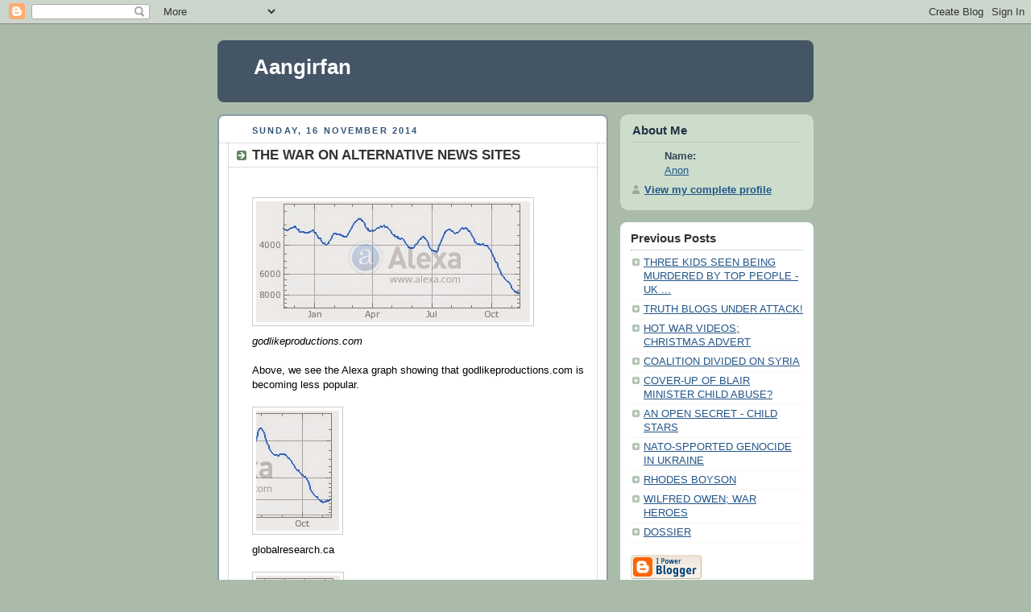

--- FILE ---
content_type: text/html; charset=UTF-8
request_url: https://aanirfan.blogspot.com/2014/11/the-war-on-alternative-news-sites.html
body_size: 11826
content:
<!DOCTYPE html PUBLIC "-//W3C//DTD XHTML 1.0 Strict//EN" "http://www.w3.org/TR/xhtml1/DTD/xhtml1-strict.dtd">



<html xmlns="http://www.w3.org/1999/xhtml" xml:lang="en" lang="en" dir="ltr">

<head>
  <title>Aangirfan: THE WAR ON ALTERNATIVE NEWS SITES</title>

  <script type="text/javascript">(function() { (function(){function b(g){this.t={};this.tick=function(h,m,f){var n=f!=void 0?f:(new Date).getTime();this.t[h]=[n,m];if(f==void 0)try{window.console.timeStamp("CSI/"+h)}catch(q){}};this.getStartTickTime=function(){return this.t.start[0]};this.tick("start",null,g)}var a;if(window.performance)var e=(a=window.performance.timing)&&a.responseStart;var p=e>0?new b(e):new b;window.jstiming={Timer:b,load:p};if(a){var c=a.navigationStart;c>0&&e>=c&&(window.jstiming.srt=e-c)}if(a){var d=window.jstiming.load;
c>0&&e>=c&&(d.tick("_wtsrt",void 0,c),d.tick("wtsrt_","_wtsrt",e),d.tick("tbsd_","wtsrt_"))}try{a=null,window.chrome&&window.chrome.csi&&(a=Math.floor(window.chrome.csi().pageT),d&&c>0&&(d.tick("_tbnd",void 0,window.chrome.csi().startE),d.tick("tbnd_","_tbnd",c))),a==null&&window.gtbExternal&&(a=window.gtbExternal.pageT()),a==null&&window.external&&(a=window.external.pageT,d&&c>0&&(d.tick("_tbnd",void 0,window.external.startE),d.tick("tbnd_","_tbnd",c))),a&&(window.jstiming.pt=a)}catch(g){}})();window.tickAboveFold=function(b){var a=0;if(b.offsetParent){do a+=b.offsetTop;while(b=b.offsetParent)}b=a;b<=750&&window.jstiming.load.tick("aft")};var k=!1;function l(){k||(k=!0,window.jstiming.load.tick("firstScrollTime"))}window.addEventListener?window.addEventListener("scroll",l,!1):window.attachEvent("onscroll",l);
 })();</script><script type="text/javascript">function a(){var b=window.location.href,c=b.split("?");switch(c.length){case 1:return b+"?m=1";case 2:return c[1].search("(^|&)m=")>=0?null:b+"&m=1";default:return null}}var d=navigator.userAgent;if(d.indexOf("Mobile")!=-1&&d.indexOf("WebKit")!=-1&&d.indexOf("iPad")==-1||d.indexOf("Opera Mini")!=-1||d.indexOf("IEMobile")!=-1){var e=a();e&&window.location.replace(e)};
</script><meta http-equiv="Content-Type" content="text/html; charset=UTF-8" />
<meta name="generator" content="Blogger" />
<link rel="icon" type="image/vnd.microsoft.icon" href="https://www.blogger.com/favicon.ico"/>
<link rel="alternate" type="application/atom+xml" title="Aangirfan - Atom" href="https://aanirfan.blogspot.com/feeds/posts/default" />
<link rel="alternate" type="application/rss+xml" title="Aangirfan - RSS" href="https://aanirfan.blogspot.com/feeds/posts/default?alt=rss" />
<link rel="service.post" type="application/atom+xml" title="Aangirfan - Atom" href="https://www.blogger.com/feeds/9003998945645458544/posts/default" />
<link rel="alternate" type="application/atom+xml" title="Aangirfan - Atom" href="https://aanirfan.blogspot.com/feeds/2267185816419103126/comments/default" />
<link rel="stylesheet" type="text/css" href="https://www.blogger.com/static/v1/v-css/1601750677-blog_controls.css"/>
<link rel="stylesheet" type="text/css" href="https://www.blogger.com/dyn-css/authorization.css?targetBlogID=9003998945645458544&zx=2ea2ea9d-b919-47cc-b320-5fd6d88ea1b4"/>


  <style type="text/css">
/*
-----------------------------------------------
Blogger Template Style
Name:     Rounders
Date:     27 Feb 2004
----------------------------------------------- */


body {
  background:#aba;
  margin:0;
  padding:20px 10px;
  text-align:center;
  font:x-small/1.5em "Trebuchet MS",Verdana,Arial,Sans-serif;
  color:#333;
  font-size/* */:/**/small;
  font-size: /**/small;
  }


/* Page Structure
----------------------------------------------- */
/* The images which help create rounded corners depend on the 
   following widths and measurements. If you want to change 
   these measurements, the images will also need to change.
   */
@media all {
  #content {
    width:740px;
    margin:0 auto;
    text-align:left;
    }
  #main {
    width:485px;
    float:left;
    background:#fff url("https://resources.blogblog.com/blogblog/data/rounders/corners_main_bot.gif") no-repeat left bottom;
    margin:15px 0 0;
    padding:0 0 10px;
    color:#000;
    font-size:97%;
    line-height:1.5em;
    }
  #main2 {
    float:left;
    width:100%;
    background:url("https://resources.blogblog.com/blogblog/data/rounders/corners_main_top.gif") no-repeat left top;
    padding:10px 0 0;
    }
  #main3 {
    background:url("https://resources.blogblog.com/blogblog/data/rounders/rails_main.gif") repeat-y;
    padding:0;
    }
  #sidebar {
    width:240px;
    float:right;
    margin:15px 0 0;
    font-size:97%;
    line-height:1.5em;
    }
  }
@media handheld {
  #content {
    width:90%;
    }
  #main {
    width:100%;
    float:none;
    background:#fff;
    }
  #main2 {
    float:none;
    background:none;
    }
  #main3 {
    background:none;
    padding:0;
    }
  #sidebar {
    width:100%;
    float:none;
    }
  }


/* Links
----------------------------------------------- */
a:link {
  color:#258;
  }
a:visited {
  color:#666;
  }
a:hover {
  color:#c63;
  }
a img {
  border-width:0;
  }


/* Blog Header
----------------------------------------------- */
@media all {
  #header {
    background:#456 url("https://resources.blogblog.com/blogblog/data/rounders/corners_cap_top.gif") no-repeat left top;
    margin:0 0 0;
    padding:8px 0 0;
    color:#fff;
    }
  #header div {
    background:url("https://resources.blogblog.com/blogblog/data/rounders/corners_cap_bot.gif") no-repeat left bottom;
    padding:0 15px 8px;
    }
  }
@media handheld {
  #header {
    background:#456;
    }
  #header div {
    background:none;
    }
  }
#blog-title {
  margin:0;
  padding:10px 30px 5px;
  font-size:200%;
  line-height:1.2em;
  }
#blog-title a {
  text-decoration:none;
  color:#fff;
  }
#description {
  margin:0;
  padding:5px 30px 10px;
  font-size:94%;
  line-height:1.5em;
  }


/* Posts
----------------------------------------------- */
.date-header {
  margin:0 28px 0 43px;
  font-size:85%;
  line-height:2em;
  text-transform:uppercase;
  letter-spacing:.2em;
  color:#357;
  }
.post {
  margin:.3em 0 25px;
  padding:0 13px;
  border:1px dotted #bbb;
  border-width:1px 0;
  }
.post-title {
  margin:0;
  font-size:135%;
  line-height:1.5em;
  background:url("https://resources.blogblog.com/blogblog/data/rounders/icon_arrow.gif") no-repeat 10px .5em;
  display:block;
  border:1px dotted #bbb;
  border-width:0 1px 1px;
  padding:2px 14px 2px 29px;
  color:#333;
  }
a.title-link, .post-title strong {
  text-decoration:none;
  display:block;
  }
a.title-link:hover {
  background-color:#ded;
  color:#000;
  }
.post-body {
  border:1px dotted #bbb;
  border-width:0 1px 1px;
  border-bottom-color:#fff;
  padding:10px 14px 1px 29px;
  }
html>body .post-body {
  border-bottom-width:0;
  }
.post p {
  margin:0 0 .75em;
  }
p.post-footer {
  background:#ded;
  margin:0;
  padding:2px 14px 2px 29px;
  border:1px dotted #bbb;
  border-width:1px;
  border-bottom:1px solid #eee;
  font-size:100%;
  line-height:1.5em;
  color:#666;
  text-align:right;
  }
html>body p.post-footer {
  border-bottom-color:transparent;
  }
p.post-footer em {
  display:block;
  float:left;
  text-align:left;
  font-style:normal;
  }
a.comment-link {
  /* IE5.0/Win doesn't apply padding to inline elements,
     so we hide these two declarations from it */
  background/* */:/**/url("https://resources.blogblog.com/blogblog/data/rounders/icon_comment.gif") no-repeat 0 45%;
  padding-left:14px;
  }
html>body a.comment-link {
  /* Respecified, for IE5/Mac's benefit */
  background:url("https://resources.blogblog.com/blogblog/data/rounders/icon_comment.gif") no-repeat 0 45%;
  padding-left:14px;
  }
.post img {
  margin:0 0 5px 0;
  padding:4px;
  border:1px solid #ccc;
  }
blockquote {
  margin:.75em 0;
  border:1px dotted #ccc;
  border-width:1px 0;
  padding:5px 15px;
  color:#666;
  }
.post blockquote p {
  margin:.5em 0;
  }


/* Comments
----------------------------------------------- */
#comments {
  margin:-25px 13px 0;
  border:1px dotted #ccc;
  border-width:0 1px 1px;
  padding:20px 0 15px 0;
  }
#comments h4 {
  margin:0 0 10px;
  padding:0 14px 2px 29px;
  border-bottom:1px dotted #ccc;
  font-size:120%;
  line-height:1.4em;
  color:#333;
  }
#comments-block {
  margin:0 15px 0 9px;
  }
.comment-data {
  background:url("https://resources.blogblog.com/blogblog/data/rounders/icon_comment.gif") no-repeat 2px .3em;
  margin:.5em 0;
  padding:0 0 0 20px;
  color:#666;
  }
.comment-poster {
  font-weight:bold;
  }
.comment-body {
  margin:0 0 1.25em;
  padding:0 0 0 20px;
  }
.comment-body p {
  margin:0 0 .5em;
  }
.comment-timestamp {
  margin:0 0 .5em;
  padding:0 0 .75em 20px;
  color:#666;
  }
.comment-timestamp a:link {
  color:#666;
  }
.deleted-comment {
  font-style:italic;
  color:gray;
  }
.paging-control-container {
  float: right;
  margin: 0px 6px 0px 0px;
  font-size: 80%;
}
.unneeded-paging-control {
  visibility: hidden;
}


/* Profile
----------------------------------------------- */
@media all {
  #profile-container {
    background:#cdc url("https://resources.blogblog.com/blogblog/data/rounders/corners_prof_bot.gif") no-repeat left bottom;
    margin:0 0 15px;
    padding:0 0 10px;
    color:#345;
    }
  #profile-container h2 {
    background:url("https://resources.blogblog.com/blogblog/data/rounders/corners_prof_top.gif") no-repeat left top;
    padding:10px 15px .2em;
    margin:0;
    border-width:0;
    font-size:115%;
    line-height:1.5em;
    color:#234;
    }
  }
@media handheld {
  #profile-container {
    background:#cdc;
    }
  #profile-container h2 {
    background:none;
    }
  }
.profile-datablock {
  margin:0 15px .5em;
  border-top:1px dotted #aba;
  padding-top:8px;
  }
.profile-img {display:inline;}
.profile-img img {
  float:left;
  margin:0 10px 5px 0;
  border:4px solid #fff;
  }
.profile-data strong {
  display:block;
  }
#profile-container p {
  margin:0 15px .5em;
  }
#profile-container .profile-textblock {
  clear:left;
  }
#profile-container a {
  color:#258;
  }
.profile-link a {
  background:url("https://resources.blogblog.com/blogblog/data/rounders/icon_profile.gif") no-repeat 0 .1em;
  padding-left:15px;
  font-weight:bold;
  }
ul.profile-datablock {
  list-style-type:none;
  }


/* Sidebar Boxes
----------------------------------------------- */
@media all {
  .box {
    background:#fff url("https://resources.blogblog.com/blogblog/data/rounders/corners_side_top.gif") no-repeat left top;
    margin:0 0 15px;
    padding:10px 0 0;
    color:#666;
    }
  .box2 {
    background:url("https://resources.blogblog.com/blogblog/data/rounders/corners_side_bot.gif") no-repeat left bottom;
    padding:0 13px 8px;
    }
  }
@media handheld {
  .box {
    background:#fff;
    }
  .box2 {
    background:none;
    }
  }
.sidebar-title {
  margin:0;
  padding:0 0 .2em;
  border-bottom:1px dotted #9b9;
  font-size:115%;
  line-height:1.5em;
  color:#333;
  }
.box ul {
  margin:.5em 0 1.25em;
  padding:0 0px;
  list-style:none;
  }
.box ul li {
  background:url("https://resources.blogblog.com/blogblog/data/rounders/icon_arrow_sm.gif") no-repeat 2px .25em;
  margin:0;
  padding:0 0 3px 16px;
  margin-bottom:3px;
  border-bottom:1px dotted #eee;
  line-height:1.4em;
  }
.box p {
  margin:0 0 .6em;
  }


/* Footer
----------------------------------------------- */
#footer {
  clear:both;
  margin:0;
  padding:15px 0 0;
  }
@media all {
  #footer div {
    background:#456 url("https://resources.blogblog.com/blogblog/data/rounders/corners_cap_top.gif") no-repeat left top;
    padding:8px 0 0;
    color:#fff;
    }
  #footer div div {
    background:url("https://resources.blogblog.com/blogblog/data/rounders/corners_cap_bot.gif") no-repeat left bottom;
    padding:0 15px 8px;
    }
  }
@media handheld {
  #footer div {
    background:#456;
    }
  #footer div div {
    background:none;
    }
  }
#footer hr {display:none;}
#footer p {margin:0;}
#footer a {color:#fff;}


/* Feeds
----------------------------------------------- */
#blogfeeds {
  }
#postfeeds {
  padding:0 15px 0;
  }
  </style>


<meta name='google-adsense-platform-account' content='ca-host-pub-1556223355139109'/>
<meta name='google-adsense-platform-domain' content='blogspot.com'/>
<!-- --><style type="text/css">@import url(//www.blogger.com/static/v1/v-css/navbar/3334278262-classic.css);
div.b-mobile {display:none;}
</style>

</head>



<body><script type="text/javascript">
    function setAttributeOnload(object, attribute, val) {
      if(window.addEventListener) {
        window.addEventListener('load',
          function(){ object[attribute] = val; }, false);
      } else {
        window.attachEvent('onload', function(){ object[attribute] = val; });
      }
    }
  </script>
<div id="navbar-iframe-container"></div>
<script type="text/javascript" src="https://apis.google.com/js/platform.js"></script>
<script type="text/javascript">
      gapi.load("gapi.iframes:gapi.iframes.style.bubble", function() {
        if (gapi.iframes && gapi.iframes.getContext) {
          gapi.iframes.getContext().openChild({
              url: 'https://www.blogger.com/navbar/9003998945645458544?origin\x3dhttps://aanirfan.blogspot.com',
              where: document.getElementById("navbar-iframe-container"),
              id: "navbar-iframe"
          });
        }
      });
    </script>



<!-- Begin #content - Centers all content and provides edges for floated columns -->

<div id="content">



<!-- Blog Header -->

<div id="header"><div>

  <h1 id="blog-title">
    <a href="http://aanirfan.blogspot.com/">
	Aangirfan
	</a>
  </h1>
  <p id="description"></p>

</div></div>





<!-- Begin #main - Contains main-column blog content -->

<div id="main"><div id="main2"><div id="main3">



    
  <h2 class="date-header">Sunday, 16 November 2014</h2>
  

         <!-- Begin .post -->

  <div class="post"><a name="2267185816419103126"></a>

     
	 
    <h3 class="post-title">
	 THE WAR ON ALTERNATIVE NEWS SITES
    </h3>
	 
    

         <div class="post-body">

          <p>
      <div style="clear:both;"></div><div class="separator" style="clear: both; text-align: center;">
<br /></div>
<img border="0" src="https://blogger.googleusercontent.com/img/b/R29vZ2xl/AVvXsEg2cscgb_CkMvOs6HXQ_5I6yhK62NAm8q9N54kLX06TEoLq-uJ_jUDHTQmWeY1SkLhDn_pVzb5t1ZCPW4py_B8yfqYalTFi86_VX_d6EhD5JbMhWYrNhimVV59__jM-S1RP1aQpEWIOzsoq/s1600/godlikeproductions.jpg" /><br />
<div>
<i>godlikeproductions.com</i></div>
<div>
<br />
Above, we see the Alexa graph showing that godlikeproductions.com is becoming less popular.<br />
<br /></div>
<div>
<img border="0" src="https://blogger.googleusercontent.com/img/b/R29vZ2xl/AVvXsEjf-d18Wtn2CseIiF5_WaOlLQixYFvD5nurmRngfbDLh2TsQr7L4dlCMOwaEsWzq-TFSlZkEodhi6mAmJJKKfzg8ypwYfhIv-Bi9NUMiAfqpwm8iHr6A1Gh0fTLuZCL8d1U4W8H-76Bj2_i/s1600/Global+Research.jpg" /></div>
<div>
globalresearch.ca</div>
<div>
<br />
<img border="0" src="https://blogger.googleusercontent.com/img/b/R29vZ2xl/AVvXsEisSVeBT8BGiFokM_BmH4E6NLxPEJ9pLubl_rRnGpzLei8xob1_hDLJasmexG6g52bpYSQNqAZCj9Akz7mHK1yVmXoW3NZECiBCejX6bkTt811F56CFTuhcUv2vyiBcEEWndljM-cLSgoXe/s1600/graph+(3).jpg&amp;container=blogger&amp;gadget=a&amp;rewriteMime=image%2F*" /><br />
washingtonsblog.com<br />
<br />
<img border="0" src="https://blogger.googleusercontent.com/img/b/R29vZ2xl/AVvXsEiDoJLalNYXD8fIBm28tY8OMTId5BemX34VjiDgHC9sfMf2XA5prs0Jl5wEgFNnTp94AoMgVTAzYCKtF3AZ2hiciY6fXmf2iDtCjua5getZzvBY4oFR7Jki5F_I-TE5UurgzGPw86npczbV/s1600/graph+(6).jpg&amp;container=blogger&amp;gadget=a&amp;rewriteMime=image%2F*" /><br />
rt.com<br />
<br />
<img border="0" src="https://blogger.googleusercontent.com/img/b/R29vZ2xl/AVvXsEjG-qw3PnHATNq0I9dc4qfYTHMxBU57TAbLykkmBMyd8B4mrwbIChnrVT-pMDz_lJxFjMaaCfJS5nUqiwzpz7L9nx5XUg2wwEojXTB6CZCklzL0DNCVg9Cg7w83qYIG8yEF4bmSZbBj3E5f/s1600/graph+(2).jpg&amp;container=blogger&amp;gadget=a&amp;rewriteMime=image%2F*" /><br />
whatreallyhappened.com<br />
<br />
<img border="0" src="https://blogger.googleusercontent.com/img/b/R29vZ2xl/AVvXsEgJ5S3Ow6lTSxJpSEYO_dkuP7Mjycm9hb5xXXgPwcwBVFEZxjXhSbEBPbOfOQ381HPlPDurOE64dIGI2jgTI4JC2EXpo0dgf1EbcjyX-ht3R8_PIXWj4ZStNZGgNJQtztvJjWp7Xm4pgN6s/s1600/graph+(4).jpg&amp;container=blogger&amp;gadget=a&amp;rewriteMime=image%2F*" /><br />
prisonplanet.com<br />
<br />
<img border="0" src="https://blogger.googleusercontent.com/img/b/R29vZ2xl/AVvXsEhSLB6XXo9t1QWL6Fsavgzyy_cJ1YrozmTPB_VE3TQHS4q-ENnGO8TxlMAdrjz7_IrVJ3ZiF14YJYegNoTGZybiTkeU9vqe6fI-_pm7L-CS9veRP7hO1B19Egb0h6mf50TnLZd-2jmvbQsa/s1600/graph+(5).jpg&amp;container=blogger&amp;gadget=a&amp;rewriteMime=image%2F*" /><br />
<i>davidicke.com</i><br />
<br />
All these alternative news sites appear to be having their posts less easy to find on Google.<br />
<br />
<img border="0" src="https://blogger.googleusercontent.com/img/b/R29vZ2xl/AVvXsEhxOEIE_DirpA8Xh4Ios5p3mOXCVp11utPyLBRuDMcpdLwWR5kblPAXvUx-jwrG7oGBZKAZ7E8KcMLE3kKpY9Kg7FyCi6zbLshsuDAjMK2NOlH8E9M5rKBlC5UEq6L2hnqgb4Sdw4QmD7Zt/s1600/graph+(7).jpg&amp;container=blogger&amp;gadget=a&amp;rewriteMime=image%2F*" /><br />
<i>New York Times.</i><br />
<br />
Mysteriously, the posts by mainstream media are becoming easier to find on GOOGLE.<br />
<br />
The BBC has so far made no mention of the&nbsp;<a href="http://aanirfan.blogspot.co.uk/2014/11/three-kids-murdered-by-top-people-uk.html"><span style="color: blue;">THREE KIDS SEEN BEING MURDERED BY TOP PEOPLE</span>.</a><br />
<br />
<div>
<span style="font-size: x-small;"><span style="-webkit-box-shadow: rgba(0, 0, 0, 0.0980392) 1px 1px 5px; background-attachment: initial; background-clip: initial; background-color: white; background-image: initial; background-origin: initial; background-position: initial; background-repeat: initial; background-size: initial; border-width: 1px; box-shadow: rgba(0, 0, 0, 0.0980392) 1px 1px 5px; line-height: 20.8000011444092px;"><img border="0" src="//1.bp.blogspot.com/-Vj-7GJfAheA/UeuDmfQzOwI/AAAAAAAA7TY/1opi0xY10mU/s200/schmidt.jpg" height="200" style="-webkit-box-shadow: rgba(0, 0, 0, 0.0980392) 1px 1px 5px; background-attachment: initial; background-clip: initial; background-image: initial; background-origin: initial; background-position: initial; background-repeat: initial; background-size: initial; border: 1px solid rgb(204, 204, 204); box-shadow: rgba(0, 0, 0, 0.0980392) 1px 1px 5px; color: #333333; font-family: Georgia, serif; font-size: 13.1428575515747px; line-height: 20.8000011444092px; padding: 4px;" width="195"></span></span><br />
<i><span style="color: #990000;">Schmidt, a German American.</span></i><br />
<br />
Eric Schmidt is the executive chairman of Google, which is allegedly the world's largest source of child porn.<br />
<br />
Schmidt is a member of the notorious <a href="http://en.wikipedia.org/wiki/Bilderberg_Group">Bilderberg Group</a> <br />
<br />
The Mail on Sunday reminded us that 58-year-old Eric Schmidt, "the unlikely sex symbol with thinning hair and pockmarked skin", has had a string of affairs with younger women.<br />
<br />
GOOGLE news and GOOGLE search are hiding certain stories.<br />
<br />
<a href="http://aanirfan.blogspot.co.uk/2014/11/blogs-losing-popularity.html"><b><span style="color: blue;">TRUTH BLOGS ARE UNDER ATTACK!</span></b></a><br />
<br />
<a href="http://aanirfan.blogspot.co.uk/2014/06/aangirfan-child-abuse-pedophile-rings.html"><b><span style="color: blue;">AANGIRFAN posts on CHILD ABUSE and PEDOPHILE RINGS are becoming almost impossible to find on GOOGLE</span></b></a><br />
<br />
<b><span style="color: blue;"><a href="http://aanirfan.blogspot.co.uk/2014/04/links.html"><span style="color: blue;">LINKS</span></a>&nbsp;(</span><span style="color: red;">updated</span><span style="color: blue;">)</span></b></div>
</div>








































































































<!-- Blogger automated replacement: "https://images-blogger-opensocial.googleusercontent.com/gadgets/proxy?url=http%3A%2F%2F2.bp.blogspot.com%2F-OMaErieihuE%2FVGjHHJ6m30I%2FAAAAAAAAHWw%2FhHYM3B7W0O8%2Fs1600%2Fgraph%252B" with "https://blogger.googleusercontent.com/img/b/R29vZ2xl/AVvXsEjG-qw3PnHATNq0I9dc4qfYTHMxBU57TAbLykkmBMyd8B4mrwbIChnrVT-pMDz_lJxFjMaaCfJS5nUqiwzpz7L9nx5XUg2wwEojXTB6CZCklzL0DNCVg9Cg7w83qYIG8yEF4bmSZbBj3E5f/s1600/graph+" --><!-- Blogger automated replacement: "https://blogger.googleusercontent.com/img/b/R29vZ2xl/AVvXsEhxOEIE_DirpA8Xh4Ios5p3mOXCVp11utPyLBRuDMcpdLwWR5kblPAXvUx-jwrG7oGBZKAZ7E8KcMLE3kKpY9Kg7FyCi6zbLshsuDAjMK2NOlH8E9M5rKBlC5UEq6L2hnqgb4Sdw4QmD7Zt/s1600/graph+" with "https://blogger.googleusercontent.com/img/b/R29vZ2xl/AVvXsEhxOEIE_DirpA8Xh4Ios5p3mOXCVp11utPyLBRuDMcpdLwWR5kblPAXvUx-jwrG7oGBZKAZ7E8KcMLE3kKpY9Kg7FyCi6zbLshsuDAjMK2NOlH8E9M5rKBlC5UEq6L2hnqgb4Sdw4QmD7Zt/s1600/graph+" --><!-- Blogger automated replacement: "https://images-blogger-opensocial.googleusercontent.com/gadgets/proxy?url=http%3A%2F%2F2.bp.blogspot.com%2F-ffINcxqXJX4%2FVGjHzxkifYI%2FAAAAAAAAHW4%2F3X-e9CeGx9w%2Fs1600%2Fgraph%252B" with "https://blogger.googleusercontent.com/img/b/R29vZ2xl/AVvXsEgJ5S3Ow6lTSxJpSEYO_dkuP7Mjycm9hb5xXXgPwcwBVFEZxjXhSbEBPbOfOQ381HPlPDurOE64dIGI2jgTI4JC2EXpo0dgf1EbcjyX-ht3R8_PIXWj4ZStNZGgNJQtztvJjWp7Xm4pgN6s/s1600/graph+" --><!-- Blogger automated replacement: "https://blogger.googleusercontent.com/img/b/R29vZ2xl/AVvXsEg2cscgb_CkMvOs6HXQ_5I6yhK62NAm8q9N54kLX06TEoLq-uJ_jUDHTQmWeY1SkLhDn_pVzb5t1ZCPW4py_B8yfqYalTFi86_VX_d6EhD5JbMhWYrNhimVV59__jM-S1RP1aQpEWIOzsoq/s1600/godlikeproductions.jpg" with "https://blogger.googleusercontent.com/img/b/R29vZ2xl/AVvXsEg2cscgb_CkMvOs6HXQ_5I6yhK62NAm8q9N54kLX06TEoLq-uJ_jUDHTQmWeY1SkLhDn_pVzb5t1ZCPW4py_B8yfqYalTFi86_VX_d6EhD5JbMhWYrNhimVV59__jM-S1RP1aQpEWIOzsoq/s1600/godlikeproductions.jpg" --><!-- Blogger automated replacement: "https://blogger.googleusercontent.com/img/b/R29vZ2xl/AVvXsEgJ5S3Ow6lTSxJpSEYO_dkuP7Mjycm9hb5xXXgPwcwBVFEZxjXhSbEBPbOfOQ381HPlPDurOE64dIGI2jgTI4JC2EXpo0dgf1EbcjyX-ht3R8_PIXWj4ZStNZGgNJQtztvJjWp7Xm4pgN6s/s1600/graph+" with "https://blogger.googleusercontent.com/img/b/R29vZ2xl/AVvXsEgJ5S3Ow6lTSxJpSEYO_dkuP7Mjycm9hb5xXXgPwcwBVFEZxjXhSbEBPbOfOQ381HPlPDurOE64dIGI2jgTI4JC2EXpo0dgf1EbcjyX-ht3R8_PIXWj4ZStNZGgNJQtztvJjWp7Xm4pgN6s/s1600/graph+" --><!-- Blogger automated replacement: "https://images-blogger-opensocial.googleusercontent.com/gadgets/proxy?url=http%3A%2F%2F1.bp.blogspot.com%2F-LWDCVie7JpA%2FVGjJaPP_DHI%2FAAAAAAAAHXM%2Fcd0UD7BFF8Y%2Fs1600%2Fgraph%252B" with "https://blogger.googleusercontent.com/img/b/R29vZ2xl/AVvXsEiDoJLalNYXD8fIBm28tY8OMTId5BemX34VjiDgHC9sfMf2XA5prs0Jl5wEgFNnTp94AoMgVTAzYCKtF3AZ2hiciY6fXmf2iDtCjua5getZzvBY4oFR7Jki5F_I-TE5UurgzGPw86npczbV/s1600/graph+" --><!-- Blogger automated replacement: "https://images-blogger-opensocial.googleusercontent.com/gadgets/proxy?url=http%3A%2F%2F3.bp.blogspot.com%2F-pKBHYB0dTsc%2FVGjOaNDm_SI%2FAAAAAAAAHXc%2FbQwdsb4PnWY%2Fs1600%2Fgraph%252B" with "https://blogger.googleusercontent.com/img/b/R29vZ2xl/AVvXsEhxOEIE_DirpA8Xh4Ios5p3mOXCVp11utPyLBRuDMcpdLwWR5kblPAXvUx-jwrG7oGBZKAZ7E8KcMLE3kKpY9Kg7FyCi6zbLshsuDAjMK2NOlH8E9M5rKBlC5UEq6L2hnqgb4Sdw4QmD7Zt/s1600/graph+" --><!-- Blogger automated replacement: "https://blogger.googleusercontent.com/img/b/R29vZ2xl/AVvXsEhSLB6XXo9t1QWL6Fsavgzyy_cJ1YrozmTPB_VE3TQHS4q-ENnGO8TxlMAdrjz7_IrVJ3ZiF14YJYegNoTGZybiTkeU9vqe6fI-_pm7L-CS9veRP7hO1B19Egb0h6mf50TnLZd-2jmvbQsa/s1600/graph+" with "https://blogger.googleusercontent.com/img/b/R29vZ2xl/AVvXsEhSLB6XXo9t1QWL6Fsavgzyy_cJ1YrozmTPB_VE3TQHS4q-ENnGO8TxlMAdrjz7_IrVJ3ZiF14YJYegNoTGZybiTkeU9vqe6fI-_pm7L-CS9veRP7hO1B19Egb0h6mf50TnLZd-2jmvbQsa/s1600/graph+" --><!-- Blogger automated replacement: "https://images-blogger-opensocial.googleusercontent.com/gadgets/proxy?url=http%3A%2F%2F3.bp.blogspot.com%2F-Q7SFlucSvII%2FVGjFkAnbgiI%2FAAAAAAAAHWQ%2FRCvOdNAUdSg%2Fs1600%2FGlobal%252BResearch.jpg&amp;container=blogger&amp;gadget=a&amp;rewriteMime=image%2F*" with "https://blogger.googleusercontent.com/img/b/R29vZ2xl/AVvXsEjf-d18Wtn2CseIiF5_WaOlLQixYFvD5nurmRngfbDLh2TsQr7L4dlCMOwaEsWzq-TFSlZkEodhi6mAmJJKKfzg8ypwYfhIv-Bi9NUMiAfqpwm8iHr6A1Gh0fTLuZCL8d1U4W8H-76Bj2_i/s1600/Global+Research.jpg" --><!-- Blogger automated replacement: "https://blogger.googleusercontent.com/img/b/R29vZ2xl/AVvXsEjf-d18Wtn2CseIiF5_WaOlLQixYFvD5nurmRngfbDLh2TsQr7L4dlCMOwaEsWzq-TFSlZkEodhi6mAmJJKKfzg8ypwYfhIv-Bi9NUMiAfqpwm8iHr6A1Gh0fTLuZCL8d1U4W8H-76Bj2_i/s1600/Global+Research.jpg" with "https://blogger.googleusercontent.com/img/b/R29vZ2xl/AVvXsEjf-d18Wtn2CseIiF5_WaOlLQixYFvD5nurmRngfbDLh2TsQr7L4dlCMOwaEsWzq-TFSlZkEodhi6mAmJJKKfzg8ypwYfhIv-Bi9NUMiAfqpwm8iHr6A1Gh0fTLuZCL8d1U4W8H-76Bj2_i/s1600/Global+Research.jpg" --><!-- Blogger automated replacement: "https://images-blogger-opensocial.googleusercontent.com/gadgets/proxy?url=http%3A%2F%2F2.bp.blogspot.com%2F-1xiH7C0MhiQ%2FVGjG3CChVxI%2FAAAAAAAAHWo%2Fy9AsB7hP31M%2Fs1600%2Fgraph%252B" with "https://blogger.googleusercontent.com/img/b/R29vZ2xl/AVvXsEisSVeBT8BGiFokM_BmH4E6NLxPEJ9pLubl_rRnGpzLei8xob1_hDLJasmexG6g52bpYSQNqAZCj9Akz7mHK1yVmXoW3NZECiBCejX6bkTt811F56CFTuhcUv2vyiBcEEWndljM-cLSgoXe/s1600/graph+" --><!-- Blogger automated replacement: "https://blogger.googleusercontent.com/img/b/R29vZ2xl/AVvXsEjG-qw3PnHATNq0I9dc4qfYTHMxBU57TAbLykkmBMyd8B4mrwbIChnrVT-pMDz_lJxFjMaaCfJS5nUqiwzpz7L9nx5XUg2wwEojXTB6CZCklzL0DNCVg9Cg7w83qYIG8yEF4bmSZbBj3E5f/s1600/graph+" with "https://blogger.googleusercontent.com/img/b/R29vZ2xl/AVvXsEjG-qw3PnHATNq0I9dc4qfYTHMxBU57TAbLykkmBMyd8B4mrwbIChnrVT-pMDz_lJxFjMaaCfJS5nUqiwzpz7L9nx5XUg2wwEojXTB6CZCklzL0DNCVg9Cg7w83qYIG8yEF4bmSZbBj3E5f/s1600/graph+" --><!-- Blogger automated replacement: "https://images-blogger-opensocial.googleusercontent.com/gadgets/proxy?url=http%3A%2F%2F1.bp.blogspot.com%2F-96oYQ_WNfKY%2FVGjIk2Z_pLI%2FAAAAAAAAHXE%2FYM5h58Lxun8%2Fs1600%2Fgraph%252B" with "https://blogger.googleusercontent.com/img/b/R29vZ2xl/AVvXsEhSLB6XXo9t1QWL6Fsavgzyy_cJ1YrozmTPB_VE3TQHS4q-ENnGO8TxlMAdrjz7_IrVJ3ZiF14YJYegNoTGZybiTkeU9vqe6fI-_pm7L-CS9veRP7hO1B19Egb0h6mf50TnLZd-2jmvbQsa/s1600/graph+" --><!-- Blogger automated replacement: "https://images-blogger-opensocial.googleusercontent.com/gadgets/proxy?url=http%3A%2F%2F4.bp.blogspot.com%2F-WBgd1mDcWDE%2FVGjFnWWsVFI%2FAAAAAAAAHWY%2FTpduTqSqOUU%2Fs1600%2Fgodlikeproductions.jpg&amp;container=blogger&amp;gadget=a&amp;rewriteMime=image%2F*" with "https://blogger.googleusercontent.com/img/b/R29vZ2xl/AVvXsEg2cscgb_CkMvOs6HXQ_5I6yhK62NAm8q9N54kLX06TEoLq-uJ_jUDHTQmWeY1SkLhDn_pVzb5t1ZCPW4py_B8yfqYalTFi86_VX_d6EhD5JbMhWYrNhimVV59__jM-S1RP1aQpEWIOzsoq/s1600/godlikeproductions.jpg" --><!-- Blogger automated replacement: "https://blogger.googleusercontent.com/img/b/R29vZ2xl/AVvXsEiDoJLalNYXD8fIBm28tY8OMTId5BemX34VjiDgHC9sfMf2XA5prs0Jl5wEgFNnTp94AoMgVTAzYCKtF3AZ2hiciY6fXmf2iDtCjua5getZzvBY4oFR7Jki5F_I-TE5UurgzGPw86npczbV/s1600/graph+" with "https://blogger.googleusercontent.com/img/b/R29vZ2xl/AVvXsEiDoJLalNYXD8fIBm28tY8OMTId5BemX34VjiDgHC9sfMf2XA5prs0Jl5wEgFNnTp94AoMgVTAzYCKtF3AZ2hiciY6fXmf2iDtCjua5getZzvBY4oFR7Jki5F_I-TE5UurgzGPw86npczbV/s1600/graph+" --><!-- Blogger automated replacement: "https://blogger.googleusercontent.com/img/b/R29vZ2xl/AVvXsEisSVeBT8BGiFokM_BmH4E6NLxPEJ9pLubl_rRnGpzLei8xob1_hDLJasmexG6g52bpYSQNqAZCj9Akz7mHK1yVmXoW3NZECiBCejX6bkTt811F56CFTuhcUv2vyiBcEEWndljM-cLSgoXe/s1600/graph+" with "https://blogger.googleusercontent.com/img/b/R29vZ2xl/AVvXsEisSVeBT8BGiFokM_BmH4E6NLxPEJ9pLubl_rRnGpzLei8xob1_hDLJasmexG6g52bpYSQNqAZCj9Akz7mHK1yVmXoW3NZECiBCejX6bkTt811F56CFTuhcUv2vyiBcEEWndljM-cLSgoXe/s1600/graph+" --><div style="clear:both; padding-bottom:0.25em"></div><p class="blogger-labels">Labels: <a rel='tag' href="http://aanirfan.blogspot.com/search/label/alternative">alternative</a>, <a rel='tag' href="http://aanirfan.blogspot.com/search/label/Google">Google</a>, <a rel='tag' href="http://aanirfan.blogspot.com/search/label/mainstream">mainstream</a>, <a rel='tag' href="http://aanirfan.blogspot.com/search/label/media">media</a>, <a rel='tag' href="http://aanirfan.blogspot.com/search/label/news">news</a></p>
    </p>

        </div>

        <p class="post-footer">

      <em>posted by Anon @ <a href="http://aanirfan.blogspot.com/2014/11/the-war-on-alternative-news-sites.html" title="permanent link">08:22</a></em> &nbsp;
      
         <a class="comment-link" href="https://aanirfan.blogspot.com/2014/11/the-war-on-alternative-news-sites.html#comment-form"location.href=https://aanirfan.blogspot.com/2014/11/the-war-on-alternative-news-sites.html#comment-form;><span style="text-transform:lowercase">10 Comments</span></a>
      
 <span class="item-control blog-admin pid-1542576489"><a style="border:none;" href="https://www.blogger.com/post-edit.g?blogID=9003998945645458544&postID=2267185816419103126&from=pencil" title="Edit Post"><img class="icon-action" alt="" src="https://resources.blogblog.com/img/icon18_edit_allbkg.gif" height="18" width="18"></a></span>
    </p>

    </div>

  <!-- End .post -->

        <!-- Begin #comments -->
 

  <div id="comments">

	<a name="comments"></a>

        <h4>10 Comments:</h4>

        <dl id="comments-block">
          
      

      <dt class="comment-data" id="c3821385655945970400"><a name="c3821385655945970400"></a>

        At 
    <a class="comment-data-link" href="#c3821385655945970400" title="comment permalink"> 16 November 2014 at 10:36 </a>,

        <span style="line-height:16px" class="comment-icon anon-comment-icon"><img src="https://resources.blogblog.com/img/anon16-rounded.gif" alt="Anonymous" style="display:inline;" /></span>&nbsp;<span class="anon-comment-author">dib-dab</span> said...

      </dt>

      <dd class="comment-body">

        <p>Look at the SCALE on the left side of those diagrams. It turns out they&#39;re all upside down, and the alternative news sites are actually growing.</p>
	  <span class="item-control blog-admin pid-1729063934"><a style="border:none;" href="https://www.blogger.com/comment/delete/9003998945645458544/3821385655945970400" title="Delete Comment" ><span class="delete-comment-icon">&nbsp;</span></a></span>

      </dd>

	  

      <dt class="comment-data" id="c8568404116924691892"><a name="c8568404116924691892"></a>

        At 
    <a class="comment-data-link" href="#c8568404116924691892" title="comment permalink"> 16 November 2014 at 12:56 </a>,

        <span style="line-height:16px" class="comment-icon anon-comment-icon"><img src="https://resources.blogblog.com/img/anon16-rounded.gif" alt="Anonymous" style="display:inline;" /></span>&nbsp;<span class="anon-comment-author">Anonymous</span> said...

      </dt>

      <dd class="comment-body">

        <p>Google is manipulating all kinds of contents. In Switzerland, the Zio-Masonic Matrix is trying hard to sabotage our military defense capabilities. We have NATO officials in our defense establishments operating under  „Partnership for Peace cover“, who are said to give instructions concerning which hardware has to be scrapped  / peddled off. <br />United Snakes is effectively trying to buy back our old F5-fighters, in order to further reduce / weaken our Air Force.<br />see<br />http://www.lba.admin.ch/internet/lba/de/home/themen/zem.html<br /><br />then click on Mediathek VBS under „Bilder und Multimedia“<br /><br />(Google is rating the official Swiss Army page „dangeroursely unsafe“)<br /><br />Caveman<br /><br /></p>
	  <span class="item-control blog-admin pid-1729063934"><a style="border:none;" href="https://www.blogger.com/comment/delete/9003998945645458544/8568404116924691892" title="Delete Comment" ><span class="delete-comment-icon">&nbsp;</span></a></span>

      </dd>

	  

      <dt class="comment-data" id="c891607237488543576"><a name="c891607237488543576"></a>

        At 
    <a class="comment-data-link" href="#c891607237488543576" title="comment permalink"> 16 November 2014 at 13:24 </a>,

        <span style="line-height:16px" class="comment-icon blogger-comment-icon"><img src="https://resources.blogblog.com/img/b16-rounded.gif" alt="Blogger" style="display:inline;" /></span>&nbsp;<a href="https://www.blogger.com/profile/16577270335071593954" rel="nofollow">Anon</a> said...

      </dt>

      <dd class="comment-body">

        <p>Sorry, but the way it works is that if you have a score of 1 you are the top site. If you have a score of one million you are the millionth most popular site.</p>
	  <span class="item-control blog-admin pid-1542576489"><a style="border:none;" href="https://www.blogger.com/comment/delete/9003998945645458544/891607237488543576" title="Delete Comment" ><span class="delete-comment-icon">&nbsp;</span></a></span>

      </dd>

	  

      <dt class="comment-data" id="c3161865651736949759"><a name="c3161865651736949759"></a>

        At 
    <a class="comment-data-link" href="#c3161865651736949759" title="comment permalink"> 16 November 2014 at 16:59 </a>,

        <span style="line-height:16px" class="comment-icon anon-comment-icon"><img src="https://resources.blogblog.com/img/anon16-rounded.gif" alt="Anonymous" style="display:inline;" /></span>&nbsp;<a href="http://canspeccy.blogspot.com" rel="nofollow">CanSpeccy</a> said...

      </dt>

      <dd class="comment-body">

        <p>The Economist is up! The Washington Post is up!<br /><br />So now we know who are the approved liars. </p>
	  <span class="item-control blog-admin pid-1729063934"><a style="border:none;" href="https://www.blogger.com/comment/delete/9003998945645458544/3161865651736949759" title="Delete Comment" ><span class="delete-comment-icon">&nbsp;</span></a></span>

      </dd>

	  

      <dt class="comment-data" id="c5657865664067343957"><a name="c5657865664067343957"></a>

        At 
    <a class="comment-data-link" href="#c5657865664067343957" title="comment permalink"> 16 November 2014 at 19:12 </a>,

        <span style="line-height:16px" class="comment-icon blogger-comment-icon"><img src="https://resources.blogblog.com/img/b16-rounded.gif" alt="Blogger" style="display:inline;" /></span>&nbsp;<a href="https://www.blogger.com/profile/13089802862843853459" rel="nofollow">Tony Ryals</a> said...

      </dt>

      <dd class="comment-body">

        <p>I believe the quiet closing of Google&#39;s blog search engine was part of the plan you describe to lower ranking for bloggers to  benefit  mainstream &#39;news&#39; media <br />outlets.I note after the closing of Google blog search  which occured some time back when  google, without fanfare, simply disappeared the link on their  site to the former Google blog search engine  so that bloggers could no longer find each other and read each othera blogs as easily as before.<br />Now to add more injury and chaos Google is loading up mainsteam media on the regular Google search EVEN THOUGH MSM have their own search engine site called google news´´ that generally screens out &#39;non main stream news media news bloggers&#39; .Also the msm news stories often contain the same names, companies, and countries SCATTERED THROUGH VARIOUS ARTICLES  that one or more blogger&#39;s might have brought together in just one of their blogs,articles or posts but Google instead searches the elite right wing media&#39;s entire news articles where those words and names appear in various  articles and places them on top.</p>
	  <span class="item-control blog-admin pid-1762395349"><a style="border:none;" href="https://www.blogger.com/comment/delete/9003998945645458544/5657865664067343957" title="Delete Comment" ><span class="delete-comment-icon">&nbsp;</span></a></span>

      </dd>

	  

      <dt class="comment-data" id="c8393053820723651803"><a name="c8393053820723651803"></a>

        At 
    <a class="comment-data-link" href="#c8393053820723651803" title="comment permalink"> 17 November 2014 at 05:36 </a>,

        <span style="line-height:16px" class="comment-icon anon-comment-icon"><img src="https://resources.blogblog.com/img/anon16-rounded.gif" alt="Anonymous" style="display:inline;" /></span>&nbsp;<span class="anon-comment-author">Anonymous</span> said...

      </dt>

      <dd class="comment-body">

        <p><b>Israeli lawyers group Shurat HaDin unmasked as Mossad proxy</b><br /><br />The director of a supposedly independent group of Israeli lawyers privately admitted to a US embassy official it acted as a proxy for the Israeli government, a leaked US embassy cable shows.<br /><br />Nitsana Darshan-Leitner confided in 2007 that her Shurat HaDin group in the past “took direction … on which cases to pursue” and still “receives evidence” from the Mossad and from Israel’s National Security Council.<br /><br />This is in direct contradiction to public claims, such as on its website which states it is a “fully independent” organization “unaffiliated with any political party or governmental body.”<br /><br />The group has fought several high-profile “lawfare” cases against Palestine solidarity activists around the world in recent years.<br />...<br />As reported by The Electronic Intifada last year, a Shurat HaDin front group asked California’s Attorney General to investigate and prosecute David Klein for the supposed crime of hosting a pro-boycott web page on university servers.<br /><br />The Attorney General’s office found there was “no basis for any action,” but a second anti-Palestinian group renewed this harassment of Klein last month.<br /><br />In 2011, activists planning a siege-busting flotilla to Gaza were foiled by anonymous legal harassment filed against the boats while docked in Greece. It was discovered that Shuarat HaDin had been behind this complaint.<br /><br />Read the rest:<br /><br />http://electronicintifada.net/blogs/asa-winstanley/israeli-lawyers-group-shurat-hadin-unmasked-mossad-proxy</p>
	  <span class="item-control blog-admin pid-1729063934"><a style="border:none;" href="https://www.blogger.com/comment/delete/9003998945645458544/8393053820723651803" title="Delete Comment" ><span class="delete-comment-icon">&nbsp;</span></a></span>

      </dd>

	  

      <dt class="comment-data" id="c5953762215869398106"><a name="c5953762215869398106"></a>

        At 
    <a class="comment-data-link" href="#c5953762215869398106" title="comment permalink"> 17 November 2014 at 09:05 </a>,

        <span style="line-height:16px" class="comment-icon anon-comment-icon"><img src="https://resources.blogblog.com/img/anon16-rounded.gif" alt="Anonymous" style="display:inline;" /></span>&nbsp;<span class="anon-comment-author">Anonymous</span> said...

      </dt>

      <dd class="comment-body">

        <p>I started putting it about that if you used Google Trends to see how many people were Googling &quot;conspiracy&quot; terms, and where they were based, you could see that most of the British people Googling these terms were based in low-population-density areas Lambeth (MI6 building) and Poplar (Canary Wharf). I was enjoying watching that for around seven years.......all of a sudden it has now changed.<br /><br />I do note that I have seen the location Halesowen listed a couple of times on the conspiracy searches so I wonder whether the people of Halesowen are waking up......or whether this is for some other reason.</p>
	  <span class="item-control blog-admin pid-1729063934"><a style="border:none;" href="https://www.blogger.com/comment/delete/9003998945645458544/5953762215869398106" title="Delete Comment" ><span class="delete-comment-icon">&nbsp;</span></a></span>

      </dd>

	  

      <dt class="comment-data" id="c7313608434182931186"><a name="c7313608434182931186"></a>

        At 
    <a class="comment-data-link" href="#c7313608434182931186" title="comment permalink"> 17 November 2014 at 11:45 </a>,

        <span style="line-height:16px" class="comment-icon anon-comment-icon"><img src="https://resources.blogblog.com/img/anon16-rounded.gif" alt="Anonymous" style="display:inline;" /></span>&nbsp;<a href="http://therebel.org" rel="nofollow">Rebel of Oz</a> said...

      </dt>

      <dd class="comment-body">

        <p>It&#39;s similar with the Rebel Site. While our visitor and page views per day numbers have doubled since the middle of this year, our Alexa ranking has dropped by two thirds. Crazy!<br /><br />See also: http://therebel.org/en/editorial/753917-hidden-in-plain-sight</p>
	  <span class="item-control blog-admin pid-1729063934"><a style="border:none;" href="https://www.blogger.com/comment/delete/9003998945645458544/7313608434182931186" title="Delete Comment" ><span class="delete-comment-icon">&nbsp;</span></a></span>

      </dd>

	  

      <dt class="comment-data" id="c2760524482560347169"><a name="c2760524482560347169"></a>

        At 
    <a class="comment-data-link" href="#c2760524482560347169" title="comment permalink"> 18 November 2014 at 09:02 </a>,

        <span style="line-height:16px" class="comment-icon blogger-comment-icon"><img src="https://resources.blogblog.com/img/b16-rounded.gif" alt="Blogger" style="display:inline;" /></span>&nbsp;<a href="https://www.blogger.com/profile/16577270335071593954" rel="nofollow">Anon</a> said...

      </dt>

      <dd class="comment-body">

        <p>HALESOWEN Global Justice Group?</p>
	  <span class="item-control blog-admin pid-1542576489"><a style="border:none;" href="https://www.blogger.com/comment/delete/9003998945645458544/2760524482560347169" title="Delete Comment" ><span class="delete-comment-icon">&nbsp;</span></a></span>

      </dd>

	  

      <dt class="comment-data" id="c7759500609457045073"><a name="c7759500609457045073"></a>

        At 
    <a class="comment-data-link" href="#c7759500609457045073" title="comment permalink"> 16 December 2014 at 16:51 </a>,

        <span style="line-height:16px" class="comment-icon anon-comment-icon"><img src="https://resources.blogblog.com/img/anon16-rounded.gif" alt="Anonymous" style="display:inline;" /></span>&nbsp;<span class="anon-comment-author">Anonymous</span> said...

      </dt>

      <dd class="comment-body">

        <p>Perhaps, you should add your own search box on this site.</p>
	  <span class="item-control blog-admin pid-1729063934"><a style="border:none;" href="https://www.blogger.com/comment/delete/9003998945645458544/7759500609457045073" title="Delete Comment" ><span class="delete-comment-icon">&nbsp;</span></a></span>

      </dd>

	  
    

    </dl>
		<p class="comment-timestamp">
    <div class='comment-form'>
<a name='comment-form'></a>
<h4>Post a Comment</h4><p></p>
<a id='comment-editor-src' href='https://www.blogger.com/comment/frame/9003998945645458544?po=2267185816419103126&hl=en-GB&saa=85391&origin=https://aanirfan.blogspot.com'></a><iframe id='comment-editor' src='' class='blogger-iframe-colorize' width='100%' height='410' scrolling='no' frameborder='0' allowtransparency='true'></iframe>
<script type="text/javascript" src="https://www.blogger.com/static/v1/jsbin/2210189538-iframe_colorizer.js"></script>
</div>
    </p>
    <p id="postfeeds">Subscribe to Post Comments [<a target="_blank" href="https://aanirfan.blogspot.com/feeds/2267185816419103126/comments/default" type="application/atom+xml">Atom</a>]</p>
    	    


		<p style="padding-left:20px;">
	<a href="http://aanirfan.blogspot.com/">&lt;&lt; Home</a>
    </p>
    </div>



  <!-- End #comments -->





</div></div></div>

<!-- End #main -->









<!-- Begin #sidebar -->

<div id="sidebar">

    <!-- Begin #profile-container -->

   <div id="profile-container"><h2 class="sidebar-title">About Me</h2>
<dl class="profile-datablock">
<dd class="profile-data"><strong>Name:</strong> <a rel="author" href="https://www.blogger.com/profile/16577270335071593954"> Anon </a></dd>
</dl>

<p class="profile-link"><a rel="author" href="https://www.blogger.com/profile/16577270335071593954">View my complete profile</a></p></div>

  <!-- End #profile -->



    <!-- Begin .box -->

  <div class="box"><div class="box2"><div class="box3">
    
        

      <h2 class="sidebar-title">Previous Posts</h2>
    <ul id="recently">
    
        <li><a href="http://aanirfan.blogspot.com/2014/11/three-kids-murdered-by-top-people-uk.html">THREE KIDS SEEN BEING MURDERED BY TOP PEOPLE - UK ...</a></li>
     
        <li><a href="http://aanirfan.blogspot.com/2014/11/blogs-losing-popularity.html">TRUTH BLOGS UNDER ATTACK!</a></li>
     
        <li><a href="http://aanirfan.blogspot.com/2014/11/christmas-advert.html">HOT WAR VIDEOS; CHRISTMAS ADVERT</a></li>
     
        <li><a href="http://aanirfan.blogspot.com/2014/11/coalition-divided-on-syria.html">COALITION DIVIDED ON SYRIA</a></li>
     
        <li><a href="http://aanirfan.blogspot.com/2014/04/cover-up-of-blair-minister-child-abuse.html">COVER-UP OF BLAIR MINISTER CHILD ABUSE?</a></li>
     
        <li><a href="http://aanirfan.blogspot.com/2014/11/an-open-secret-child-stars.html">AN OPEN SECRET - CHILD STARS</a></li>
     
        <li><a href="http://aanirfan.blogspot.com/2014/11/nato-spported-genocide-in-ukraine.html">NATO-SPPORTED GENOCIDE IN UKRAINE</a></li>
     
        <li><a href="http://aanirfan.blogspot.com/2014/11/rhodes-boyson.html">RHODES BOYSON</a></li>
     
        <li><a href="http://aanirfan.blogspot.com/2014/11/wilfred-owen-war-heroes.html">WILFRED OWEN; WAR HEROES</a></li>
     
        <li><a href="http://aanirfan.blogspot.com/2014/11/dossier.html">DOSSIER</a></li>
     
  </ul>

    
      <p id="powered-by"><a href="https://www.blogger.com"><img src="//buttons.blogger.com/bloggerbutton1.gif" alt="Powered by Blogger" /></a></p>
      <p id="blogfeeds">Subscribe to<br />Comments [<a target="_blank" href="https://aanirfan.blogspot.com/feeds/posts/default" type="application/atom+xml">Atom</a>]</p>

        <!--

    <p>This is a paragraph of text that could go in the sidebar.</p>

    -->

    </div></div></div>

  <!-- End .box -->




</div>

<!-- End #sidebar -->









<!-- Begin #footer -->

<div id="footer"><div><div><hr />



  <p><!-- This is an optional footer. If you want text here, place it inside these tags, and remove this comment. -->&nbsp;</p>



</div></div></div>

<!-- End #footer -->








</div>

<!-- End #content -->



</body>

</html>
